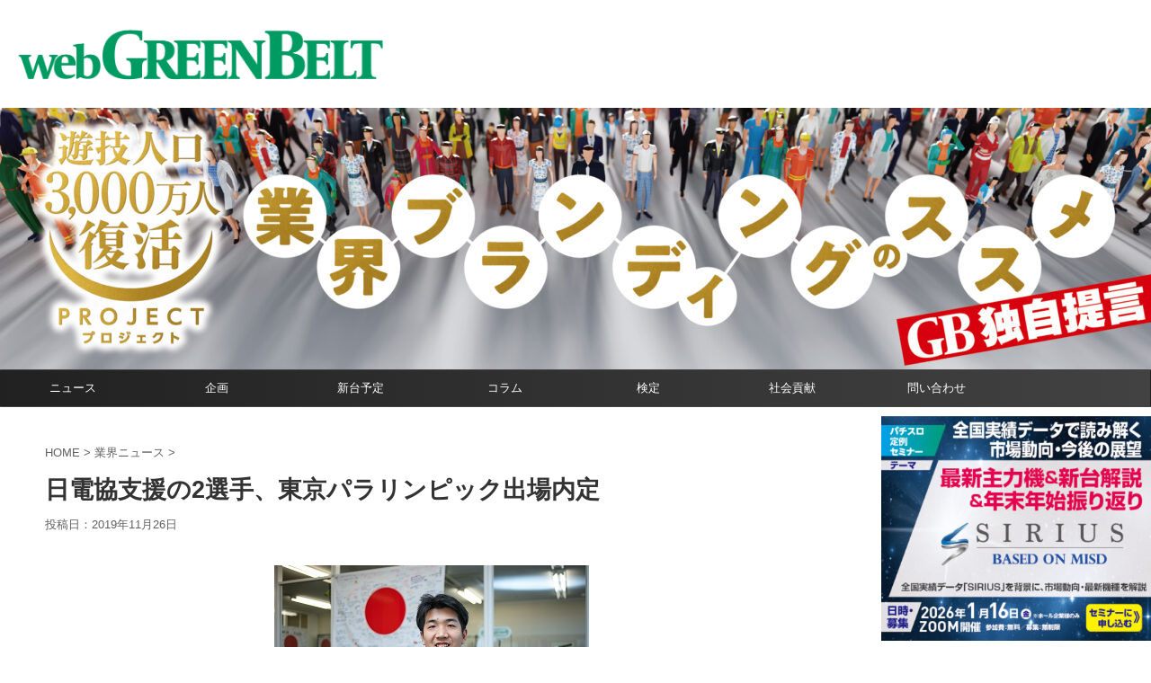

--- FILE ---
content_type: text/html; charset=UTF-8
request_url: https://web-greenbelt.jp/00011658/
body_size: 21334
content:
<!DOCTYPE html>
<!--[if lt IE 7]>
<html class="ie6" lang="ja"> <![endif]-->
<!--[if IE 7]>
<html class="i7" lang="ja"> <![endif]-->
<!--[if IE 8]>
<html class="ie" lang="ja"> <![endif]-->
<!--[if gt IE 8]><!-->
<html lang="ja" class="s-navi-right s-navi-search-overlay ">
	<!--<![endif]-->
	<head prefix="og: http://ogp.me/ns# fb: http://ogp.me/ns/fb# article: http://ogp.me/ns/article#">
		<meta charset="UTF-8" >
		<meta name="viewport" content="width=device-width,initial-scale=1.0,user-scalable=no,viewport-fit=cover">
		<meta name="format-detection" content="telephone=no" >

		
		<link rel="alternate" type="application/rss+xml" title="グリーンべると（パチンコ・パチスロ業界メディア） RSS Feed" href="https://web-greenbelt.jp/feed/" />
		<link rel="pingback" href="https://web-greenbelt.jp/wordpress/xmlrpc.php" >
		<!--[if lt IE 9]>
		<script src="https://web-greenbelt.jp/wordpress/wp-content/themes/affinger/js/html5shiv.js"></script>
		<![endif]-->
				<meta name='robots' content='max-image-preview:large' />
<title>日電協支援の2選手、東京パラリンピック出場内定 - グリーンべると（パチンコ・パチスロ業界メディア）</title>
<link rel="alternate" title="oEmbed (JSON)" type="application/json+oembed" href="https://web-greenbelt.jp/wp-json/oembed/1.0/embed?url=https%3A%2F%2Fweb-greenbelt.jp%2F00011658%2F" />
<link rel="alternate" title="oEmbed (XML)" type="text/xml+oembed" href="https://web-greenbelt.jp/wp-json/oembed/1.0/embed?url=https%3A%2F%2Fweb-greenbelt.jp%2F00011658%2F&#038;format=xml" />
<!-- web-greenbelt.jp is managing ads with Advanced Ads 2.0.10 – https://wpadvancedads.com/ --><script id="green-ready">
			window.advanced_ads_ready=function(e,a){a=a||"complete";var d=function(e){return"interactive"===a?"loading"!==e:"complete"===e};d(document.readyState)?e():document.addEventListener("readystatechange",(function(a){d(a.target.readyState)&&e()}),{once:"interactive"===a})},window.advanced_ads_ready_queue=window.advanced_ads_ready_queue||[];		</script>
		<style id='wp-img-auto-sizes-contain-inline-css' type='text/css'>
img:is([sizes=auto i],[sizes^="auto," i]){contain-intrinsic-size:3000px 1500px}
/*# sourceURL=wp-img-auto-sizes-contain-inline-css */
</style>
<style id='wp-emoji-styles-inline-css' type='text/css'>

	img.wp-smiley, img.emoji {
		display: inline !important;
		border: none !important;
		box-shadow: none !important;
		height: 1em !important;
		width: 1em !important;
		margin: 0 0.07em !important;
		vertical-align: -0.1em !important;
		background: none !important;
		padding: 0 !important;
	}
/*# sourceURL=wp-emoji-styles-inline-css */
</style>
<style id='wp-block-library-inline-css' type='text/css'>
:root{--wp-block-synced-color:#7a00df;--wp-block-synced-color--rgb:122,0,223;--wp-bound-block-color:var(--wp-block-synced-color);--wp-editor-canvas-background:#ddd;--wp-admin-theme-color:#007cba;--wp-admin-theme-color--rgb:0,124,186;--wp-admin-theme-color-darker-10:#006ba1;--wp-admin-theme-color-darker-10--rgb:0,107,160.5;--wp-admin-theme-color-darker-20:#005a87;--wp-admin-theme-color-darker-20--rgb:0,90,135;--wp-admin-border-width-focus:2px}@media (min-resolution:192dpi){:root{--wp-admin-border-width-focus:1.5px}}.wp-element-button{cursor:pointer}:root .has-very-light-gray-background-color{background-color:#eee}:root .has-very-dark-gray-background-color{background-color:#313131}:root .has-very-light-gray-color{color:#eee}:root .has-very-dark-gray-color{color:#313131}:root .has-vivid-green-cyan-to-vivid-cyan-blue-gradient-background{background:linear-gradient(135deg,#00d084,#0693e3)}:root .has-purple-crush-gradient-background{background:linear-gradient(135deg,#34e2e4,#4721fb 50%,#ab1dfe)}:root .has-hazy-dawn-gradient-background{background:linear-gradient(135deg,#faaca8,#dad0ec)}:root .has-subdued-olive-gradient-background{background:linear-gradient(135deg,#fafae1,#67a671)}:root .has-atomic-cream-gradient-background{background:linear-gradient(135deg,#fdd79a,#004a59)}:root .has-nightshade-gradient-background{background:linear-gradient(135deg,#330968,#31cdcf)}:root .has-midnight-gradient-background{background:linear-gradient(135deg,#020381,#2874fc)}:root{--wp--preset--font-size--normal:16px;--wp--preset--font-size--huge:42px}.has-regular-font-size{font-size:1em}.has-larger-font-size{font-size:2.625em}.has-normal-font-size{font-size:var(--wp--preset--font-size--normal)}.has-huge-font-size{font-size:var(--wp--preset--font-size--huge)}.has-text-align-center{text-align:center}.has-text-align-left{text-align:left}.has-text-align-right{text-align:right}.has-fit-text{white-space:nowrap!important}#end-resizable-editor-section{display:none}.aligncenter{clear:both}.items-justified-left{justify-content:flex-start}.items-justified-center{justify-content:center}.items-justified-right{justify-content:flex-end}.items-justified-space-between{justify-content:space-between}.screen-reader-text{border:0;clip-path:inset(50%);height:1px;margin:-1px;overflow:hidden;padding:0;position:absolute;width:1px;word-wrap:normal!important}.screen-reader-text:focus{background-color:#ddd;clip-path:none;color:#444;display:block;font-size:1em;height:auto;left:5px;line-height:normal;padding:15px 23px 14px;text-decoration:none;top:5px;width:auto;z-index:100000}html :where(.has-border-color){border-style:solid}html :where([style*=border-top-color]){border-top-style:solid}html :where([style*=border-right-color]){border-right-style:solid}html :where([style*=border-bottom-color]){border-bottom-style:solid}html :where([style*=border-left-color]){border-left-style:solid}html :where([style*=border-width]){border-style:solid}html :where([style*=border-top-width]){border-top-style:solid}html :where([style*=border-right-width]){border-right-style:solid}html :where([style*=border-bottom-width]){border-bottom-style:solid}html :where([style*=border-left-width]){border-left-style:solid}html :where(img[class*=wp-image-]){height:auto;max-width:100%}:where(figure){margin:0 0 1em}html :where(.is-position-sticky){--wp-admin--admin-bar--position-offset:var(--wp-admin--admin-bar--height,0px)}@media screen and (max-width:600px){html :where(.is-position-sticky){--wp-admin--admin-bar--position-offset:0px}}

/*# sourceURL=wp-block-library-inline-css */
</style><style id='global-styles-inline-css' type='text/css'>
:root{--wp--preset--aspect-ratio--square: 1;--wp--preset--aspect-ratio--4-3: 4/3;--wp--preset--aspect-ratio--3-4: 3/4;--wp--preset--aspect-ratio--3-2: 3/2;--wp--preset--aspect-ratio--2-3: 2/3;--wp--preset--aspect-ratio--16-9: 16/9;--wp--preset--aspect-ratio--9-16: 9/16;--wp--preset--color--black: #000000;--wp--preset--color--cyan-bluish-gray: #abb8c3;--wp--preset--color--white: #ffffff;--wp--preset--color--pale-pink: #f78da7;--wp--preset--color--vivid-red: #cf2e2e;--wp--preset--color--luminous-vivid-orange: #ff6900;--wp--preset--color--luminous-vivid-amber: #fcb900;--wp--preset--color--light-green-cyan: #eefaff;--wp--preset--color--vivid-green-cyan: #00d084;--wp--preset--color--pale-cyan-blue: #8ed1fc;--wp--preset--color--vivid-cyan-blue: #0693e3;--wp--preset--color--vivid-purple: #9b51e0;--wp--preset--color--soft-red: #e92f3d;--wp--preset--color--light-grayish-red: #fdf0f2;--wp--preset--color--vivid-yellow: #ffc107;--wp--preset--color--very-pale-yellow: #fffde7;--wp--preset--color--very-light-gray: #fafafa;--wp--preset--color--very-dark-gray: #313131;--wp--preset--color--original-color-a: #43a047;--wp--preset--color--original-color-b: #795548;--wp--preset--color--original-color-c: #ec407a;--wp--preset--color--original-color-d: #9e9d24;--wp--preset--gradient--vivid-cyan-blue-to-vivid-purple: linear-gradient(135deg,rgb(6,147,227) 0%,rgb(155,81,224) 100%);--wp--preset--gradient--light-green-cyan-to-vivid-green-cyan: linear-gradient(135deg,rgb(122,220,180) 0%,rgb(0,208,130) 100%);--wp--preset--gradient--luminous-vivid-amber-to-luminous-vivid-orange: linear-gradient(135deg,rgb(252,185,0) 0%,rgb(255,105,0) 100%);--wp--preset--gradient--luminous-vivid-orange-to-vivid-red: linear-gradient(135deg,rgb(255,105,0) 0%,rgb(207,46,46) 100%);--wp--preset--gradient--very-light-gray-to-cyan-bluish-gray: linear-gradient(135deg,rgb(238,238,238) 0%,rgb(169,184,195) 100%);--wp--preset--gradient--cool-to-warm-spectrum: linear-gradient(135deg,rgb(74,234,220) 0%,rgb(151,120,209) 20%,rgb(207,42,186) 40%,rgb(238,44,130) 60%,rgb(251,105,98) 80%,rgb(254,248,76) 100%);--wp--preset--gradient--blush-light-purple: linear-gradient(135deg,rgb(255,206,236) 0%,rgb(152,150,240) 100%);--wp--preset--gradient--blush-bordeaux: linear-gradient(135deg,rgb(254,205,165) 0%,rgb(254,45,45) 50%,rgb(107,0,62) 100%);--wp--preset--gradient--luminous-dusk: linear-gradient(135deg,rgb(255,203,112) 0%,rgb(199,81,192) 50%,rgb(65,88,208) 100%);--wp--preset--gradient--pale-ocean: linear-gradient(135deg,rgb(255,245,203) 0%,rgb(182,227,212) 50%,rgb(51,167,181) 100%);--wp--preset--gradient--electric-grass: linear-gradient(135deg,rgb(202,248,128) 0%,rgb(113,206,126) 100%);--wp--preset--gradient--midnight: linear-gradient(135deg,rgb(2,3,129) 0%,rgb(40,116,252) 100%);--wp--preset--font-size--small: .8em;--wp--preset--font-size--medium: 20px;--wp--preset--font-size--large: 1.5em;--wp--preset--font-size--x-large: 42px;--wp--preset--font-size--st-regular: 1em;--wp--preset--font-size--huge: 3em;--wp--preset--spacing--20: 0.44rem;--wp--preset--spacing--30: 0.67rem;--wp--preset--spacing--40: 1rem;--wp--preset--spacing--50: 1.5rem;--wp--preset--spacing--60: 2.25rem;--wp--preset--spacing--70: 3.38rem;--wp--preset--spacing--80: 5.06rem;--wp--preset--spacing--af-spacing-ss: 5px;--wp--preset--spacing--af-spacing-s: 10px;--wp--preset--spacing--af-spacing-m: 20px;--wp--preset--spacing--af-spacing-l: 40px;--wp--preset--spacing--af-spacing-ll: 60px;--wp--preset--spacing--af-spacing-xl: 80px;--wp--preset--spacing--af-spacing-xxl: 100px;--wp--preset--shadow--natural: 6px 6px 9px rgba(0, 0, 0, 0.2);--wp--preset--shadow--deep: 12px 12px 50px rgba(0, 0, 0, 0.4);--wp--preset--shadow--sharp: 6px 6px 0px rgba(0, 0, 0, 0.2);--wp--preset--shadow--outlined: 6px 6px 0px -3px rgb(255, 255, 255), 6px 6px rgb(0, 0, 0);--wp--preset--shadow--crisp: 6px 6px 0px rgb(0, 0, 0);}:where(.is-layout-flex){gap: 0.5em;}:where(.is-layout-grid){gap: 0.5em;}body .is-layout-flex{display: flex;}.is-layout-flex{flex-wrap: wrap;align-items: center;}.is-layout-flex > :is(*, div){margin: 0;}body .is-layout-grid{display: grid;}.is-layout-grid > :is(*, div){margin: 0;}:where(.wp-block-columns.is-layout-flex){gap: 2em;}:where(.wp-block-columns.is-layout-grid){gap: 2em;}:where(.wp-block-post-template.is-layout-flex){gap: 1.25em;}:where(.wp-block-post-template.is-layout-grid){gap: 1.25em;}.has-black-color{color: var(--wp--preset--color--black) !important;}.has-cyan-bluish-gray-color{color: var(--wp--preset--color--cyan-bluish-gray) !important;}.has-white-color{color: var(--wp--preset--color--white) !important;}.has-pale-pink-color{color: var(--wp--preset--color--pale-pink) !important;}.has-vivid-red-color{color: var(--wp--preset--color--vivid-red) !important;}.has-luminous-vivid-orange-color{color: var(--wp--preset--color--luminous-vivid-orange) !important;}.has-luminous-vivid-amber-color{color: var(--wp--preset--color--luminous-vivid-amber) !important;}.has-light-green-cyan-color{color: var(--wp--preset--color--light-green-cyan) !important;}.has-vivid-green-cyan-color{color: var(--wp--preset--color--vivid-green-cyan) !important;}.has-pale-cyan-blue-color{color: var(--wp--preset--color--pale-cyan-blue) !important;}.has-vivid-cyan-blue-color{color: var(--wp--preset--color--vivid-cyan-blue) !important;}.has-vivid-purple-color{color: var(--wp--preset--color--vivid-purple) !important;}.has-black-background-color{background-color: var(--wp--preset--color--black) !important;}.has-cyan-bluish-gray-background-color{background-color: var(--wp--preset--color--cyan-bluish-gray) !important;}.has-white-background-color{background-color: var(--wp--preset--color--white) !important;}.has-pale-pink-background-color{background-color: var(--wp--preset--color--pale-pink) !important;}.has-vivid-red-background-color{background-color: var(--wp--preset--color--vivid-red) !important;}.has-luminous-vivid-orange-background-color{background-color: var(--wp--preset--color--luminous-vivid-orange) !important;}.has-luminous-vivid-amber-background-color{background-color: var(--wp--preset--color--luminous-vivid-amber) !important;}.has-light-green-cyan-background-color{background-color: var(--wp--preset--color--light-green-cyan) !important;}.has-vivid-green-cyan-background-color{background-color: var(--wp--preset--color--vivid-green-cyan) !important;}.has-pale-cyan-blue-background-color{background-color: var(--wp--preset--color--pale-cyan-blue) !important;}.has-vivid-cyan-blue-background-color{background-color: var(--wp--preset--color--vivid-cyan-blue) !important;}.has-vivid-purple-background-color{background-color: var(--wp--preset--color--vivid-purple) !important;}.has-black-border-color{border-color: var(--wp--preset--color--black) !important;}.has-cyan-bluish-gray-border-color{border-color: var(--wp--preset--color--cyan-bluish-gray) !important;}.has-white-border-color{border-color: var(--wp--preset--color--white) !important;}.has-pale-pink-border-color{border-color: var(--wp--preset--color--pale-pink) !important;}.has-vivid-red-border-color{border-color: var(--wp--preset--color--vivid-red) !important;}.has-luminous-vivid-orange-border-color{border-color: var(--wp--preset--color--luminous-vivid-orange) !important;}.has-luminous-vivid-amber-border-color{border-color: var(--wp--preset--color--luminous-vivid-amber) !important;}.has-light-green-cyan-border-color{border-color: var(--wp--preset--color--light-green-cyan) !important;}.has-vivid-green-cyan-border-color{border-color: var(--wp--preset--color--vivid-green-cyan) !important;}.has-pale-cyan-blue-border-color{border-color: var(--wp--preset--color--pale-cyan-blue) !important;}.has-vivid-cyan-blue-border-color{border-color: var(--wp--preset--color--vivid-cyan-blue) !important;}.has-vivid-purple-border-color{border-color: var(--wp--preset--color--vivid-purple) !important;}.has-vivid-cyan-blue-to-vivid-purple-gradient-background{background: var(--wp--preset--gradient--vivid-cyan-blue-to-vivid-purple) !important;}.has-light-green-cyan-to-vivid-green-cyan-gradient-background{background: var(--wp--preset--gradient--light-green-cyan-to-vivid-green-cyan) !important;}.has-luminous-vivid-amber-to-luminous-vivid-orange-gradient-background{background: var(--wp--preset--gradient--luminous-vivid-amber-to-luminous-vivid-orange) !important;}.has-luminous-vivid-orange-to-vivid-red-gradient-background{background: var(--wp--preset--gradient--luminous-vivid-orange-to-vivid-red) !important;}.has-very-light-gray-to-cyan-bluish-gray-gradient-background{background: var(--wp--preset--gradient--very-light-gray-to-cyan-bluish-gray) !important;}.has-cool-to-warm-spectrum-gradient-background{background: var(--wp--preset--gradient--cool-to-warm-spectrum) !important;}.has-blush-light-purple-gradient-background{background: var(--wp--preset--gradient--blush-light-purple) !important;}.has-blush-bordeaux-gradient-background{background: var(--wp--preset--gradient--blush-bordeaux) !important;}.has-luminous-dusk-gradient-background{background: var(--wp--preset--gradient--luminous-dusk) !important;}.has-pale-ocean-gradient-background{background: var(--wp--preset--gradient--pale-ocean) !important;}.has-electric-grass-gradient-background{background: var(--wp--preset--gradient--electric-grass) !important;}.has-midnight-gradient-background{background: var(--wp--preset--gradient--midnight) !important;}.has-small-font-size{font-size: var(--wp--preset--font-size--small) !important;}.has-medium-font-size{font-size: var(--wp--preset--font-size--medium) !important;}.has-large-font-size{font-size: var(--wp--preset--font-size--large) !important;}.has-x-large-font-size{font-size: var(--wp--preset--font-size--x-large) !important;}
/*# sourceURL=global-styles-inline-css */
</style>

<style id='classic-theme-styles-inline-css' type='text/css'>
/*! This file is auto-generated */
.wp-block-button__link{color:#fff;background-color:#32373c;border-radius:9999px;box-shadow:none;text-decoration:none;padding:calc(.667em + 2px) calc(1.333em + 2px);font-size:1.125em}.wp-block-file__button{background:#32373c;color:#fff;text-decoration:none}
/*# sourceURL=/wp-includes/css/classic-themes.min.css */
</style>
<link rel='stylesheet' id='searchandfilter-css' href='https://web-greenbelt.jp/wordpress/wp-content/plugins/search-filter/style.css?ver=1' type='text/css' media='all' />
<link rel='stylesheet' id='crp-style-grid-css' href='https://web-greenbelt.jp/wordpress/wp-content/plugins/contextual-related-posts/css/grid.min.css?ver=4.0.3' type='text/css' media='all' />
<style id='crp-style-grid-inline-css' type='text/css'>

			.crp_related.crp-grid ul li a.crp_link {
				grid-template-rows: 150px auto;
			}
			.crp_related.crp-grid ul {
				grid-template-columns: repeat(auto-fill, minmax(150px, 1fr));
			}
			
/*# sourceURL=crp-style-grid-inline-css */
</style>
<link rel='stylesheet' id='ez-toc-css' href='https://web-greenbelt.jp/wordpress/wp-content/plugins/easy-table-of-contents/assets/css/screen.min.css?ver=2.0.80' type='text/css' media='all' />
<style id='ez-toc-inline-css' type='text/css'>
div#ez-toc-container .ez-toc-title {font-size: 120%;}div#ez-toc-container .ez-toc-title {font-weight: 500;}div#ez-toc-container ul li , div#ez-toc-container ul li a {font-size: 95%;}div#ez-toc-container ul li , div#ez-toc-container ul li a {font-weight: 500;}div#ez-toc-container nav ul ul li {font-size: 90%;}.ez-toc-box-title {font-weight: bold; margin-bottom: 10px; text-align: center; text-transform: uppercase; letter-spacing: 1px; color: #666; padding-bottom: 5px;position:absolute;top:-4%;left:5%;background-color: inherit;transition: top 0.3s ease;}.ez-toc-box-title.toc-closed {top:-25%;}
.ez-toc-container-direction {direction: ltr;}.ez-toc-counter ul{counter-reset: item ;}.ez-toc-counter nav ul li a::before {content: counters(item, '.', decimal) '. ';display: inline-block;counter-increment: item;flex-grow: 0;flex-shrink: 0;margin-right: .2em; float: left; }.ez-toc-widget-direction {direction: ltr;}.ez-toc-widget-container ul{counter-reset: item ;}.ez-toc-widget-container nav ul li a::before {content: counters(item, '.', decimal) '. ';display: inline-block;counter-increment: item;flex-grow: 0;flex-shrink: 0;margin-right: .2em; float: left; }
/*# sourceURL=ez-toc-inline-css */
</style>
<link rel='stylesheet' id='fontawesome-css' href='https://web-greenbelt.jp/wordpress/wp-content/themes/affinger-child/fontawesome/css/all.min.css?ver=6.9' type='text/css' media='all' />
<link rel='stylesheet' id='colorbox-style-css' href='https://web-greenbelt.jp/wordpress/wp-content/themes/affinger-child/colorbox.css?ver=6.9' type='text/css' media='all' />
<link rel='stylesheet' id='normalize-css' href='https://web-greenbelt.jp/wordpress/wp-content/themes/affinger/css/normalize.css?ver=1.5.9' type='text/css' media='all' />
<link rel='stylesheet' id='st_svg-css' href='https://web-greenbelt.jp/wordpress/wp-content/themes/affinger/st_svg/style.css?ver=20240601' type='text/css' media='all' />
<link rel='stylesheet' id='fonts-googleapis-roboto400-css' href='//fonts.googleapis.com/css2?family=Roboto%3Awght%40400&#038;display=swap&#038;ver=6.9' type='text/css' media='all' />
<link rel='stylesheet' id='style-css' href='https://web-greenbelt.jp/wordpress/wp-content/themes/affinger/style.css?ver=20240601' type='text/css' media='all' />
<link rel='stylesheet' id='child-style-css' href='https://web-greenbelt.jp/wordpress/wp-content/themes/affinger-child/style.css?ver=20240601' type='text/css' media='all' />
<link rel='stylesheet' id='single-css' href='https://web-greenbelt.jp/wordpress/wp-content/themes/affinger/st-rankcss.php' type='text/css' media='all' />
<link rel='stylesheet' id='af-custom-fields-frontend-css' href='https://web-greenbelt.jp/wordpress/wp-content/themes/affinger/af-custom-fields/css/frontend.css?ver=1.0.0' type='text/css' media='all' />
<link rel='stylesheet' id='st-themecss-css' href='https://web-greenbelt.jp/wordpress/wp-content/themes/affinger/st-themecss-loader.php?ver=6.9' type='text/css' media='all' />
<script type="text/javascript" src="https://web-greenbelt.jp/wordpress/wp-includes/js/jquery/jquery.min.js?ver=3.7.1" id="jquery-core-js"></script>
<script type="text/javascript" src="https://web-greenbelt.jp/wordpress/wp-includes/js/jquery/jquery-migrate.min.js?ver=3.4.1" id="jquery-migrate-js"></script>
<script type="text/javascript" src="https://web-greenbelt.jp/wordpress/wp-content/themes/affinger-child/js/util.js?ver=1.0" id="utility-js"></script>
<script type="text/javascript" src="https://web-greenbelt.jp/wordpress/wp-content/themes/affinger-child/js/jquery.colorbox-min.js?ver=1.6.4" id="colorbox-js"></script>
<link rel="https://api.w.org/" href="https://web-greenbelt.jp/wp-json/" /><link rel="alternate" title="JSON" type="application/json" href="https://web-greenbelt.jp/wp-json/wp/v2/posts/23893" /><link rel='shortlink' href='https://web-greenbelt.jp/?p=23893' />
<meta name="robots" content="index, follow" />
<meta name="thumbnail" content="https://web-greenbelt.jp/wordpress/wp-content/uploads/2019/12/4722ad15.jpg">
<link rel="canonical" href="https://web-greenbelt.jp/00011658/" />
<script  async src="https://pagead2.googlesyndication.com/pagead/js/adsbygoogle.js?client=ca-pub-2416348734092918" crossorigin="anonymous"></script><!-- グーグルアナリティクス -->
<!-- Global site tag (gtag.js) - Google Analytics -->
<script async src="https://www.googletagmanager.com/gtag/js?id=G-RT095RNXCM"></script>
<script>
  window.dataLayer = window.dataLayer || [];
  function gtag(){dataLayer.push(arguments);}
  gtag('js', new Date());

  gtag('config', 'G-RT095RNXCM');
gtag('config', 'UA-50029982-1');

</script>
<!-- ここまで -->

<!-- FLUX 
<script src="https://flux-cdn.com/client/00836/web-greenbelt_01021.min.js" async></script>
 ここまで -->

<!--  クライド　アンカー　ヘッダー -->
 	<script src="https://web-greenbelt.jp/freepass_bidder.js?cb=202511201840"></script>
<!-- ここまで -->
<link rel="icon" href="https://web-greenbelt.jp/wordpress/wp-content/uploads/2021/12/cropped-webgb_logo_icon1-32x32.png" sizes="32x32" />
<link rel="icon" href="https://web-greenbelt.jp/wordpress/wp-content/uploads/2021/12/cropped-webgb_logo_icon1-192x192.png" sizes="192x192" />
<link rel="apple-touch-icon" href="https://web-greenbelt.jp/wordpress/wp-content/uploads/2021/12/cropped-webgb_logo_icon1-180x180.png" />
<meta name="msapplication-TileImage" content="https://web-greenbelt.jp/wordpress/wp-content/uploads/2021/12/cropped-webgb_logo_icon1-270x270.png" />
<script type="application/ld+json">{"@context":"https://schema.org","@type":"NewsArticle","headline":"日電協支援の2選手、東京パラリンピック出場内定","description":"　日本電動式遊技機工業組合（兼次民喜理事長）が支援するパラアスリート2名が、2019年世界パラ陸上で金メダルを獲得し、2020年の東京パラリンピックへの出場が内定した。　出場が内定したのは佐藤友祈選手（ワールドAC）と、中西麻耶選手（うちの","url":"https://web-greenbelt.jp/00011658/","datePublished":"2019-11-26T09:35:00+00:00","dateModified":"2019-11-26T09:35:00+00:00","author":{"@type":"Organization","name":"グリーンべると（パチンコ・パチスロ業界メディア）","url":"https://web-greenbelt.jp/https://web-greenbelt.jp/"},"publisher":{"@type":"Organization","name":"グリーンべると（パチンコ・パチスロ業界メディア）","logo":{"@type":"ImageObject","url":"https://web-greenbelt.jp/wordpress/wp-content/uploads/2021/12/gb_logo_600-6001.jpg","width":600,"height":60}},"mainEntityOfPage":{"@type":"WebPage","@id":"https://web-greenbelt.jp/00011658/"}}</script>
		<style type="text/css" id="wp-custom-css">
			.copyr {
display:none;
}


/* プルダウン本体の見た目 */
/* 横並びレイアウト */
.quantity-row {
  display: inline-flex;
  align-items: center;
  gap: 6px; /* ラベルとの間隔 */
}

/* select の装飾 */
.select-wrap {
  position: relative;
  display: inline-block;
}

.select-wrap select#quantity {
  width: 140px;
  padding: 6px 26px 6px 10px;
  font-size: 16px;
  border: 1px solid #ccc;
  border-radius: 4px;
  background: #fff;
  color: #333;
  appearance: none;
  -webkit-appearance: none;
  -moz-appearance: none;
  box-sizing: border-box;
}

/* ▼アイコン */
.select-wrap::after {
  content: "▾";  /* "▼" "⌄" なども可 */
  position: absolute;
  right: 10px;
  top: 50%;
  transform: translateY(-50%);
  color: #666;
  font-size: 12px;
  pointer-events: none;
}

.select-wrap select#quantity:focus {
  outline: none;
  border-color: #0073aa;
  box-shadow: 0 0 2px rgba(0,115,170,.5);
}

/* スタッフ手帳購入フォーム */
.order-qty-select {
    width: 180px;
    max-width: 100%;
}

.order-qty-select {
    width: 200px;
    max-width: 100%;
    border: 1px solid #000 !important;   /* 黒い枠線を常時表示 */
    border-radius: 4px;                  /* 少し角を丸める（不要なら消してOK） */
    box-sizing: border-box;
}

		</style>
						
<!-- OGP -->

<meta property="og:type" content="article">
<meta property="og:title" content="日電協支援の2選手、東京パラリンピック出場内定">
<meta property="og:url" content="https://web-greenbelt.jp/00011658/">
<meta property="og:description" content="日本電動式遊技機工業組合（兼次民喜理事長）が支援するパラアスリート2名が、2019年世界パラ陸上で金メダルを獲得し、2020年の東京パラリンピックへの出場が内定した。　出場が内定したのは佐藤友祈選手 ">
<meta property="og:site_name" content="グリーンべると（パチンコ・パチスロ業界メディア）">
<meta property="og:image" content="https://web-greenbelt.jp/wordpress/wp-content/uploads/2019/12/4722ad15.jpg">


	<meta property="article:published_time" content="2019-11-26T18:35:00+09:00" />
			<meta property="article:modified_time" content="2019-11-26T18:35:00+09:00" />
		<meta property="article:author" content="グリーンべると編集部" />

		<meta name="twitter:site" content="@web_greenbelt">

	<meta name="twitter:card" content="summary_large_image">
	
<meta name="twitter:title" content="日電協支援の2選手、東京パラリンピック出場内定">
<meta name="twitter:description" content="日本電動式遊技機工業組合（兼次民喜理事長）が支援するパラアスリート2名が、2019年世界パラ陸上で金メダルを獲得し、2020年の東京パラリンピックへの出場が内定した。　出場が内定したのは佐藤友祈選手 ">
<meta name="twitter:image" content="https://web-greenbelt.jp/wordpress/wp-content/uploads/2019/12/4722ad15.jpg">
<!-- /OGP -->
		


<script>
	(function (window, document, $, undefined) {
		'use strict';

		var SlideBox = (function () {
			/**
			 * @param $element
			 *
			 * @constructor
			 */
			function SlideBox($element) {
				this._$element = $element;
			}

			SlideBox.prototype.$content = function () {
				return this._$element.find('[data-st-slidebox-content]');
			};

			SlideBox.prototype.$toggle = function () {
				return this._$element.find('[data-st-slidebox-toggle]');
			};

			SlideBox.prototype.$icon = function () {
				return this._$element.find('[data-st-slidebox-icon]');
			};

			SlideBox.prototype.$text = function () {
				return this._$element.find('[data-st-slidebox-text]');
			};

			SlideBox.prototype.is_expanded = function () {
				return !!(this._$element.filter('[data-st-slidebox-expanded="true"]').length);
			};

			SlideBox.prototype.expand = function () {
				var self = this;

				this.$content().slideDown()
					.promise()
					.then(function () {
						var $icon = self.$icon();
						var $text = self.$text();

						$icon.removeClass($icon.attr('data-st-slidebox-icon-collapsed'))
							.addClass($icon.attr('data-st-slidebox-icon-expanded'))

						$text.text($text.attr('data-st-slidebox-text-expanded'))

						self._$element.removeClass('is-collapsed')
							.addClass('is-expanded');

						self._$element.attr('data-st-slidebox-expanded', 'true');
					});
			};

			SlideBox.prototype.collapse = function () {
				var self = this;

				this.$content().slideUp()
					.promise()
					.then(function () {
						var $icon = self.$icon();
						var $text = self.$text();

						$icon.removeClass($icon.attr('data-st-slidebox-icon-expanded'))
							.addClass($icon.attr('data-st-slidebox-icon-collapsed'))

						$text.text($text.attr('data-st-slidebox-text-collapsed'))

						self._$element.removeClass('is-expanded')
							.addClass('is-collapsed');

						self._$element.attr('data-st-slidebox-expanded', 'false');
					});
			};

			SlideBox.prototype.toggle = function () {
				if (this.is_expanded()) {
					this.collapse();
				} else {
					this.expand();
				}
			};

			SlideBox.prototype.add_event_listeners = function () {
				var self = this;

				this.$toggle().on('click', function (event) {
					self.toggle();
				});
			};

			SlideBox.prototype.initialize = function () {
				this.add_event_listeners();
			};

			return SlideBox;
		}());

		function on_ready() {
			var slideBoxes = [];

			$('[data-st-slidebox]').each(function () {
				var $element = $(this);
				var slideBox = new SlideBox($element);

				slideBoxes.push(slideBox);

				slideBox.initialize();
			});

			return slideBoxes;
		}

		$(on_ready);
	}(window, window.document, jQuery));
</script>


<script>
	(function (window, document, $, undefined) {
		'use strict';

		$(function(){
			/* 第一階層のみの目次にクラスを挿入 */
			$("#toc_container:not(:has(ul ul))").addClass("only-toc");
			/* アコーディオンメニュー内のカテゴリーにクラス追加 */
			$(".st-ac-box ul:has(.cat-item)").each(function(){
				$(this).addClass("st-ac-cat");
			});
		});
	}(window, window.document, jQuery));
</script>

<script>
	(function (window, document, $, undefined) {
		'use strict';

		$(function(){
									$('.st-star').parent('.rankh4').css('padding-bottom','5px'); // スターがある場合のランキング見出し調整
		});
	}(window, window.document, jQuery));
</script>




	<script>
		(function (window, document, $, undefined) {
			'use strict';

			$(function() {
				$('.is-style-st-paragraph-kaiwa').wrapInner('<span class="st-paragraph-kaiwa-text">');
			});
		}(window, window.document, jQuery));
	</script>

	<script>
		(function (window, document, $, undefined) {
			'use strict';

			$(function() {
				$('.is-style-st-paragraph-kaiwa-b').wrapInner('<span class="st-paragraph-kaiwa-text">');
			});
		}(window, window.document, jQuery));
	</script>

<script>
	/* Gutenbergスタイルを調整 */
	(function (window, document, $, undefined) {
		'use strict';

		$(function() {
			$( '[class^="is-style-st-paragraph-"],[class*=" is-style-st-paragraph-"]' ).wrapInner( '<span class="st-noflex"></span>' );
		});
	}(window, window.document, jQuery));
</script>





		
<!-- 		Bingサイト確認 -->
		<meta name="msvalidate.01" content="3AFB5B1FA4C3F1D49E7F116B1E69E533" />
<!-- ここまで -->

<!-- Google Tag Manager -->
<script>(function(w,d,s,l,i){w[l]=w[l]||[];w[l].push({'gtm.start':
new Date().getTime(),event:'gtm.js'});var f=d.getElementsByTagName(s)[0],
j=d.createElement(s),dl=l!='dataLayer'?'&l='+l:'';j.async=true;j.src=
'https://www.googletagmanager.com/gtm.js?id='+i+dl;f.parentNode.insertBefore(j,f);
})(window,document,'script','dataLayer','GTM-WK8B3R75');</script>
<!-- End Google Tag Manager -->



	</head>
	<body class="wp-singular post-template-default single single-post postid-23893 single-format-standard wp-theme-affinger wp-child-theme-affinger-child st-af-ex single-cat-1 not-front-page aa-prefix-green-" >
		
		<!-- Google Tag Manager (noscript) -->
<noscript><iframe src="https://www.googletagmanager.com/ns.html?id=GTM-WK8B3R75"
height="0" width="0" style="display:none;visibility:hidden"></iframe></noscript>
<!-- End Google Tag Manager (noscript) -->
		
		
				<div id="st-ami">
				<div id="wrapper" class="">
				<div id="wrapper-in">
					<header id="">
						<div id="headbox-bg">
							<div class="clearfix" id="headbox">
									<nav id="s-navi" class="pcnone" data-st-nav data-st-nav-type="normal">
		<dl class="acordion is-active" data-st-nav-primary>
			<dt class="trigger">
				<p class="acordion_button"><span class="op op-menu has-text"><i class="st-fa st-svg-menu"></i></span></p>

				
									<div id="st-mobile-logo"></div>
				
				<!-- 追加メニュー -->
				
				<!-- 追加メニュー2 -->
				
			</dt>

			<dd class="acordion_tree">
				<div class="acordion_tree_content">

					
					
					<div class="clear"></div>

					
				</div>
			</dd>

					</dl>

					</nav>
									<div id="header-l">
											<!-- ロゴ又はブログ名 -->
    					<p class="sitename sitename-only"><a href="https://web-greenbelt.jp/">
                					<img class="sitename-only-img" src="https://web-greenbelt.jp/wordpress/wp-content/uploads/2021/12/webgb_logo_2021.png" width="910" height="171" alt="グリーンべると（パチンコ・パチスロ業界メディア）">                            </a></p>
            
									</div><!-- /#header-l -->
								<div id="header-r" class="smanone">
																		
								</div><!-- /#header-r -->
							</div><!-- /#headbox-bg -->
						</div><!-- /#headbox clearfix -->

						
						
						
											

	
	
		<div id="gazou-wide">
			
																		<div id="st-headerbox"><div id="st-header">
							
		<div id="st_custom_html_widget-19" class="widget_text top-content widget_st_custom_html_widget">
		
		<div class="textwidget custom-html-widget">
			<!-- トップ -->
<div style="margin-bottom: -20px;" id="green-1414706315"><p><a href="https://web-greenbelt.jp/%e3%80%90greenbelt%e7%8b%ac%e8%87%aa%e6%8f%90%e8%a8%80%ef%bc%81%e3%80%91%e9%81%8a%e6%8a%80%e4%ba%ba%e5%8f%a33000%e4%b8%87%e4%ba%ba%e5%be%a9%e6%b4%bb%e3%83%97%e3%83%ad%e3%82%b8%e3%82%a7%e3%82%af/" target="_blank"><img fetchpriority="high" decoding="async" src="https://web-greenbelt.jp/wordpress/wp-content/uploads/2025/05/202507branding_2200-500-1.jpg" alt="" width="1280" height="291" class="aligncenter size-full wp-image-96925" srcset="https://web-greenbelt.jp/wordpress/wp-content/uploads/2025/05/202507branding_2200-500-1.jpg 1280w, https://web-greenbelt.jp/wordpress/wp-content/uploads/2025/05/202507branding_2200-500-1-420x95.jpg 420w, https://web-greenbelt.jp/wordpress/wp-content/uploads/2025/05/202507branding_2200-500-1-840x191.jpg 840w, https://web-greenbelt.jp/wordpress/wp-content/uploads/2025/05/202507branding_2200-500-1-768x175.jpg 768w" sizes="(max-width: 1280px) 100vw, 1280px" /></a></p>
</div>
		</div>

		</div>
								</div></div>
					

							
					<div id="st-menubox">
			<div id="st-menuwide">
				<div id="st-menuwide-fixed">
					<nav class="smanone clearfix"><ul id="menu-%e3%83%98%e3%83%83%e3%83%80%e3%83%bc" class="menu"><li id="menu-item-13091" class="menu-item menu-item-type-taxonomy menu-item-object-category current-post-ancestor current-menu-parent current-post-parent menu-item-13091"><a href="https://web-greenbelt.jp/category/news/">ニュース</a></li>
<li id="menu-item-13092" class="menu-item menu-item-type-taxonomy menu-item-object-category menu-item-13092"><a href="https://web-greenbelt.jp/category/feature/">企画</a></li>
<li id="menu-item-93979" class="menu-item menu-item-type-post_type menu-item-object-post menu-item-93979"><a href="https://web-greenbelt.jp/post-93977/">新台予定</a></li>
<li id="menu-item-13089" class="menu-item menu-item-type-taxonomy menu-item-object-category menu-item-13089"><a href="https://web-greenbelt.jp/category/column/">コラム</a></li>
<li id="menu-item-13093" class="menu-item menu-item-type-post_type_archive menu-item-object-test_info menu-item-13093"><a href="https://web-greenbelt.jp/test_info/">検定</a></li>
<li id="menu-item-34725" class="menu-item menu-item-type-taxonomy menu-item-object-category menu-item-34725"><a href="https://web-greenbelt.jp/category/news/social-contributions/">社会貢献</a></li>
<li id="menu-item-36489" class="menu-item menu-item-type-post_type menu-item-object-page menu-item-36489"><a href="https://web-greenbelt.jp/contact/">問い合わせ</a></li>
</ul></nav>				</div>
			</div>
		</div>
			</div>
		<!-- /gazou -->

					
					
					</header>

					

					<div id="content-w">

					
					
<!-- 											 リンク2回クリックしないと遷移できない現象の対策 -->
<script>document.addEventListener('touchstart',function(){});</script>




<div id="content" class="clearfix">
	<div id="contentInner">

		<main>
			<article>
				<div id="post-23893" class="st-post post-23893 post type-post status-publish format-standard has-post-thumbnail hentry category-news">

			
								
					<!--ぱんくず -->
										<div id="breadcrumb">
					<ol itemscope itemtype="http://schema.org/BreadcrumbList">
							 <li itemprop="itemListElement" itemscope
      itemtype="http://schema.org/ListItem"><a href="https://web-greenbelt.jp" itemprop="item"><span itemprop="name">HOME</span></a> > <meta itemprop="position" content="1" /></li>
						        <li itemprop="itemListElement" itemscope itemtype="http://schema.org/ListItem">
            <a href="https://web-greenbelt.jp/category/news/" itemprop="item">
                <span itemprop="name">業界ニュース</span>
            </a>
            &gt;<meta itemprop="position" content="2" />
        </li>
    					</ol>
					</div>
										<!--/ ぱんくず -->

					<!--ループ開始 -->
					
					
					<h1 class="entry-title">日電協支援の2選手、東京パラリンピック出場内定</h1>

					<div class="blogbox ">
						<p><span class="kdate">
															投稿日：<time class="updated" datetime="2019-11-26T18:35:00+0900">2019年11月26日</time>
													</span></p>
					</div>

					
					<div class="mainbox">
						<div id="nocopy" ><!-- コピー禁止エリアここから -->
																										
							<div class="entry-content">
							<figure class="thumb"><img src="https://web-greenbelt.jp/wordpress/wp-content/uploads/2019/12/4722ad15.jpg"/><p class="caption">2019年世界パラ陸上で日本人メダル第1号となった佐藤友祈選手。</p></figure>								<div class="cont">　日本電動式遊技機工業組合（兼次民喜理事長）が支援するパラアスリート2名が、2019年世界パラ陸上で金メダルを獲得し、2020年の東京パラリンピックへの出場が内定した。</p>
<p>　出場が内定したのは佐藤友祈選手（ワールドAC）と、中西麻耶選手（うちのう整形外科）の両名。佐藤選手は400m男子T52（車いす）において、59秒25で優勝。2019世界パラ陸上で日本人第1号となる金メダルを獲得した。さらに1,500mでも金メダルを獲得し、今大会の2冠に加え、2大会連続で2種目金メダルの偉業を達成した。</p>
<p>　中西選手は女子走り幅跳び（義足T64）において、途中4位で迎えた最終跳躍で5m37cmを記録し逆転優勝。パラリンピック、世界選手権を通じて初の金メダルを獲得した。</p>
<p>　東京パラリンピックは、2020年8月25日から9月6日の会期で行われる。</div>
							</div>

							<ul class="link">
														</ul>

							<ul class="gallary">
															<li>
									<a class="colorbox" href="https://web-greenbelt.jp/wordpress/wp-content/uploads/2019/12/627f8a58.jpg" title="逆転優勝で自身初の金メダルを獲得し、東京パラリンピック代表に内定した中西麻耶選手。"><img src="https://web-greenbelt.jp/wordpress/wp-content/uploads/2019/12/627f8a58.jpg" alt="逆転優勝で自身初の金メダルを獲得し、東京パラリンピック代表に内定した中西麻耶選手。"></a>
									<p>逆転優勝で自身初の金メダルを獲得し、東京パラリンピック代表に内定した中西麻耶選手。</p>
								</li>
														</ul>
						</div><!-- コピー禁止エリアここまで -->

												
					<div class="adbox">
				
							
	
									<div style="padding-top:10px;">
						
		
	
					</div>
							</div>
			

													
		<div id="st_custom_html_widget-3" class="widget_text st-widgets-box post-widgets-bottom widget_st_custom_html_widget">
		
		<div class="textwidget custom-html-widget">
			<!--スマホ 通常 -->
		</div>

		</div>
		<div id="widget_crp-3" class="st-widgets-box post-widgets-bottom crp_posts_list_widget"><p class="st-widgets-title">関連記事</p><div class="crp_related crp_related_widget    crp-grid"><ul><li><a href="https://web-greenbelt.jp/post-57123/"     class="crp_link post-57123"><figure><img width="150" height="150" src="https://web-greenbelt.jp/wordpress/wp-content/uploads/2022/03/2022kimura_yoshio_eyecatch.jpg" class="crp_featured crp_thumb crp_thumbnail" alt="2022kimura_yoshio_eyecatch" style="" title="参院選へ、遊技産業政治連盟が自民党公認候補の木村義雄氏の支援を発表" decoding="async" srcset="https://web-greenbelt.jp/wordpress/wp-content/uploads/2022/03/2022kimura_yoshio_eyecatch.jpg 640w, https://web-greenbelt.jp/wordpress/wp-content/uploads/2022/03/2022kimura_yoshio_eyecatch-420x420.jpg 420w, https://web-greenbelt.jp/wordpress/wp-content/uploads/2022/03/2022kimura_yoshio_eyecatch-100x100.jpg 100w, https://web-greenbelt.jp/wordpress/wp-content/uploads/2022/03/2022kimura_yoshio_eyecatch-150x150.jpg 150w" sizes="(max-width: 150px) 100vw, 150px" srcset="https://web-greenbelt.jp/wordpress/wp-content/uploads/2022/03/2022kimura_yoshio_eyecatch.jpg 640w, https://web-greenbelt.jp/wordpress/wp-content/uploads/2022/03/2022kimura_yoshio_eyecatch-420x420.jpg 420w, https://web-greenbelt.jp/wordpress/wp-content/uploads/2022/03/2022kimura_yoshio_eyecatch-100x100.jpg 100w, https://web-greenbelt.jp/wordpress/wp-content/uploads/2022/03/2022kimura_yoshio_eyecatch-150x150.jpg 150w" /></figure><span class="crp_title">参院選へ、遊技産業政治連盟が自民党公認候補の木村義雄氏の支援を発表</span></a></li></ul><div class="crp_clear"></div></div></div>
		<div id="st_custom_html_widget-6" class="widget_text st-widgets-box post-widgets-bottom widget_st_custom_html_widget">
		
		<div class="textwidget custom-html-widget">
			<!-- 関連コンテンツ -->
<script async src="https://pagead2.googlesyndication.com/pagead/js/adsbygoogle.js?client=ca-pub-2416348734092918"
     crossorigin="anonymous"></script>
<ins class="adsbygoogle"
     style="display:block"
     data-ad-format="autorelaxed"
     data-ad-client="ca-pub-2416348734092918"
     data-ad-slot="7849940750">
</ins>
<script>
     (adsbygoogle = window.adsbygoogle || []).push({});
</script>



<!--  pbad -->
<!--  <ins class="adsbygoogle"
     style="display:block"
     data-ad-client="ca-pub-2416348734092918"
     data-ad-slot="7849940750"
    data-matched-content-ui-type="image_sidebyside" 
     data-matched-content-rows-num="7"
     data-matched-content-columns-num="1"
     data-ad-format="autorelaxed"></ins>
<script>
(adsbygoogle = window.adsbygoogle || []).push({});
</script> 
  -->		</div>

		</div>
								
					</div><!-- .mainboxここまで -->

																								
													<p class="tagst">
								<i class="fa fa-folder-open-o" aria-hidden="true"></i>-<a href="https://web-greenbelt.jp/category/news/" rel="category tag">業界ニュース</a><br/>
															</p>
						
					<aside>

						<p class="author" style="display:none;"><a href="https://web-greenbelt.jp/author/adcircle/" title="adcircle" class="vcard author"><span class="fn">author</span></a></p>
												<!--ループ終了-->
																									<!--関連記事-->
						
	
						<!--ページナビ-->
						<div class="p-navi clearfix">
							<dl>
																	<dt>PREV</dt>
									<dd>
										<a href="https://web-greenbelt.jp/00011657/">『ぱちんこAKB48』から待望のライトミドル！</a>
									</dd>
																									<dt>NEXT</dt>
									<dd>
										<a href="https://web-greenbelt.jp/00011659/">1種2種＋小当たり転落タイプで高継続を実現</a>
									</dd>
															</dl>
						</div>
					</aside>

				</div>
				<!--/post-->
			</article>
		</main>
	</div>
	<!-- /#contentInner -->
	

	
			<div id="side">
			<aside>
									<div class="side-topad">
													
		<div id="st_custom_html_widget-12" class="widget_text side-widgets widget_st_custom_html_widget">
		
		<div class="textwidget custom-html-widget">
			<p><a href="https://us06web.zoom.us/webinar/register/WN_S2uWNNpZTlOl4f0Q2J3EPw#/registration" target="_blank"><img decoding="async" src="https://web-greenbelt.jp/wordpress/wp-content/uploads/2022/09/web_ad_madein_202602-420x350.jpg" alt="" width="420" height="350" class="aligncenter size-medium wp-image-108261" srcset="https://web-greenbelt.jp/wordpress/wp-content/uploads/2022/09/web_ad_madein_202602-420x350.jpg 420w, https://web-greenbelt.jp/wordpress/wp-content/uploads/2022/09/web_ad_madein_202602.jpg 600w" sizes="(max-width: 420px) 100vw, 420px" /></a></p>
 		</div>

		</div>
		
		<div id="st_custom_html_widget-9" class="widget_text side-widgets widget_st_custom_html_widget">
		
		<div class="textwidget custom-html-widget">
			<p><a href="https://musearrive.com/pachinavi" target="_blank"><img decoding="async" src="https://web-greenbelt.jp/wordpress/wp-content/uploads/2026/01/banner12.jpg" alt="" width="640" height="512" class="aligncenter size-full wp-image-108656" srcset="https://web-greenbelt.jp/wordpress/wp-content/uploads/2026/01/banner12.jpg 640w, https://web-greenbelt.jp/wordpress/wp-content/uploads/2026/01/banner12-420x336.jpg 420w" sizes="(max-width: 640px) 100vw, 640px" /></a></p>
		</div>

		</div>
		
		<div id="st_custom_html_widget-21" class="widget_text side-widgets widget_st_custom_html_widget">
		
		<div class="textwidget custom-html-widget">
			<p><a href="https://www.youtube.com/watch?v=0Fm-1tI_Vy0" target="_blank" rel="noopener" id="イージス"><img decoding="async" src="https://web-greenbelt.jp/wordpress/wp-content/uploads/2023/02/easys_bunner_202303.gif" alt="" width="300" height="250" class="aligncenter wp-image-69002 size-full" /></a></p>


		</div>

		</div>
													</div>
				
													
									<div id="mybox">
													<div id="search-3" class="side-widgets widget_search"><div id="search" class="search-custom-d">
	<form method="get" id="searchform" action="https://web-greenbelt.jp/">
		<label class="hidden" for="s">
					</label>
		<input type="text" placeholder="" value="" name="s" id="s" />
		<input type="submit" value="&#xf002;" class="st-fa" id="searchsubmit" />
	</form>
</div>
<!-- /stinger -->
</div><div id="my_pickup_widget_id001-3" class="side-widgets widget_my_pickup_widget_id001"><p class="st-widgets-title"><span>注目トピック</span></p><dl><dt><img width="160" height="83" src="https://web-greenbelt.jp/wordpress/wp-content/uploads/2026/01/141077-93-80aafb12342d572529d4a97e6e897290-1175x605-1.webp" class="attachment-160x160 size-160x160 wp-post-image" alt="" decoding="async" srcset="https://web-greenbelt.jp/wordpress/wp-content/uploads/2026/01/141077-93-80aafb12342d572529d4a97e6e897290-1175x605-1.webp 640w, https://web-greenbelt.jp/wordpress/wp-content/uploads/2026/01/141077-93-80aafb12342d572529d4a97e6e897290-1175x605-1-420x217.webp 420w" sizes="(max-width: 160px) 100vw, 160px" /></dt><dd><a href="https://web-greenbelt.jp/post-108269/">SANKYO、主力パチンコ新台を49.9万円に設定　月額2万円の羽根モノ機レンタルも発表</a><br/>SANKYOはこのほど、パチンコ市場の活性化とファン層拡大に向けた新施策を発表した。パチンコ機の一部における新価...</dd><dt><img width="160" height="107" src="https://web-greenbelt.jp/wordpress/wp-content/uploads/2024/06/パチスロ　イメージ.jpg" class="attachment-160x160 size-160x160 wp-post-image" alt="" decoding="async" srcset="https://web-greenbelt.jp/wordpress/wp-content/uploads/2024/06/パチスロ　イメージ.jpg 640w, https://web-greenbelt.jp/wordpress/wp-content/uploads/2024/06/パチスロ　イメージ-420x280.jpg 420w" sizes="(max-width: 160px) 100vw, 160px" /></dt><dd><a href="https://web-greenbelt.jp/post-107753/">2024年度パチンコ関連機器市場は8,612億円、前年割れもパチスロ偏重は継続</a><br/>矢野経済研究所は、2024年度の国内パチンコ関連機器市場に関する調査結果をまとめた。メーカー売上金額ベースでの市...</dd><dt><img width="160" height="107" src="https://web-greenbelt.jp/wordpress/wp-content/uploads/2024/04/DSC_0100.jpg" class="attachment-160x160 size-160x160 wp-post-image" alt="" decoding="async" srcset="https://web-greenbelt.jp/wordpress/wp-content/uploads/2024/04/DSC_0100.jpg 1280w, https://web-greenbelt.jp/wordpress/wp-content/uploads/2024/04/DSC_0100-420x280.jpg 420w, https://web-greenbelt.jp/wordpress/wp-content/uploads/2024/04/DSC_0100-840x560.jpg 840w, https://web-greenbelt.jp/wordpress/wp-content/uploads/2024/04/DSC_0100-768x512.jpg 768w" sizes="(max-width: 160px) 100vw, 160px" /></dt><dd><a href="https://web-greenbelt.jp/post-107729/">2025年新台販売実績、SANKYOが圧倒的シェアを維持　来年の見通し、パチンコ市場は「70万台割れ」の危機</a><br/>パチンコビレッジは12月17日、オンラインで「パチンコ・パチスロ販売実績2025」のプレス発表会を開催した。同社...</dd><dt><img width="160" height="160" src="https://web-greenbelt.jp/wordpress/wp-content/uploads/2025/12/パチパチ7サムネ-420x420.jpg" class="attachment-160x160 size-160x160 wp-post-image" alt="" decoding="async" srcset="https://web-greenbelt.jp/wordpress/wp-content/uploads/2025/12/パチパチ7サムネ-420x420.jpg 420w, https://web-greenbelt.jp/wordpress/wp-content/uploads/2025/12/パチパチ7サムネ-100x100.jpg 100w, https://web-greenbelt.jp/wordpress/wp-content/uploads/2025/12/パチパチ7サムネ-150x150.jpg 150w, https://web-greenbelt.jp/wordpress/wp-content/uploads/2025/12/パチパチ7サムネ.jpg 640w" sizes="(max-width: 160px) 100vw, 160px" /></dt><dd><a href="https://web-greenbelt.jp/post-107040/">藤田ニコルさんが「PACHI-PACHI-7」新CMに初登場、パチンコ業界の“裏のドン・N”こと「PACHI-PACHI-QUEEN」役</a><br/>左から、ビッグクラッピー、日工組・盧昇副理事長、藤田ニコルさん、日工組・榎本善紀理事長、同・内ケ島吉則広報委員長。...</dd><dt><img width="160" height="107" src="https://web-greenbelt.jp/wordpress/wp-content/uploads/2024/04/DSC_0100.jpg" class="attachment-160x160 size-160x160 wp-post-image" alt="" decoding="async" srcset="https://web-greenbelt.jp/wordpress/wp-content/uploads/2024/04/DSC_0100.jpg 1280w, https://web-greenbelt.jp/wordpress/wp-content/uploads/2024/04/DSC_0100-420x280.jpg 420w, https://web-greenbelt.jp/wordpress/wp-content/uploads/2024/04/DSC_0100-840x560.jpg 840w, https://web-greenbelt.jp/wordpress/wp-content/uploads/2024/04/DSC_0100-768x512.jpg 768w" sizes="(max-width: 160px) 100vw, 160px" /></dt><dd><a href="https://web-greenbelt.jp/post-106517/">パチンコホールの広告宣伝市場、839億円規模に拡大　市場規模の1/3は「来店イベント・取材」　演者は総数1,400名～1,700名と推計</a><br/>矢野経済研究所は11月17日、2024年のパチンコホール広告宣伝市場に関する調査結果を発表した。市場規模は839...</dd></dl></div><div id="text-2" class="side-widgets widget_text"><p class="st-widgets-title"><span>☆GBモール　オススメ商品☆</span></p>			<div class="textwidget"><p><a href="https://www.gb-mall.com/client/product/view.php?ClientID=greenbelt&amp;ProductID=0000000013" target="_blank" rel="noopener">手の平サイズの万能グッズ！『ミニドル箱』　1ロット＝40個【@￥180】</a></p>
<p><a href="https://www.gb-mall.com/client/product/view.php?ClientID=marum3725&amp;ProductID=0000000688" target="_blank" rel="noopener">プロ仕様マーカーペン｜ガテン無敵マーカーPRO×北斗の拳（52本セット）</a></p>
<p><a href="https://www.gb-mall.com/client/product/view.php?ClientID=p-premium&amp;ProductID=0000000110" target="_blank" rel="noopener">【総付景品／端玉景品】まるはら虹色ラムネ　ロット数＝48入</a></p>
<p><a href="https://www.gb-mall.com/client/product/view.php?ClientID=taiko-0339730522&amp;ProductID=0000000362" target="_blank" rel="noopener">ジャグラー エナジー 300本</a></p>
<p><a href="https://www.gb-mall.com/client/product/view.php?ClientID=greenbelt&amp;ProductID=0000001037" target="_blank" rel="noopener">総付景品に最適な高級ドリップコーヒー</a></p>
</div>
		</div><div id="my_latest_widget_id001-3" class="side-widgets widget_my_latest_widget_id001"><p class="st-widgets-title"><span>最新号紹介</span></p><dl class="outer"><dt><a href="https://web-greenbelt.jp/book/book-107579/"><img width="113" height="160" src="https://web-greenbelt.jp/wordpress/wp-content/uploads/2025/12/2601.jpg" class="attachment-160x160 size-160x160 wp-post-image" alt="" decoding="async" /></a><ul><li><i class="fas fa-angle-right"></i> <a href="https://web-greenbelt.jp/book/book-107579/">目次</a></li><li><i class="fas fa-angle-right"></i> <a href="https://web-greenbelt.jp/subscribe/">購読フォーム</a></li><li><i class="fas fa-angle-right"></i> <a href="https://web-greenbelt.jp/backnumber/">バックナンバー</a></li></ul></dt><dd><p>2026年1月号</p><dl class="inner"><dt>新春特別企画</dt><dd>遊技人口復活のため、 今のパチンコ・パチスロに 必要な要素は？</dd><dt>新春特別インタビュー</dt><dd>「 黒の誘惑 」 オオキ建築事務所 大木啓幹代表</dd><dt>インタビュー</dt><dd>株式会社プロパティー 三戸浩 代表取締役</dd></dl></dd></dl></div><div id="sidemenu_widget-2" class="side-widgets widget_sidemenu_widget"><p class="st-widgets-title st-side-widgetsmenu"><span>カテゴリー</span></p><nav><div id="sidebg"><div class="st-pagelists"><ul id="menu-%e3%82%b5%e3%82%a4%e3%83%89%e3%83%a1%e3%83%8b%e3%83%a5%e3%83%bc" class=""><li id="menu-item-13079" class="menu-item menu-item-type-taxonomy menu-item-object-category current-post-ancestor current-menu-parent current-post-parent menu-item-13079"><a href="https://web-greenbelt.jp/category/news/">業界ニュース</a></li>
<li id="menu-item-13077" class="menu-item menu-item-type-taxonomy menu-item-object-category menu-item-13077"><a href="https://web-greenbelt.jp/category/machine/">新台</a></li>
<li id="menu-item-13081" class="menu-item menu-item-type-taxonomy menu-item-object-category menu-item-13081"><a href="https://web-greenbelt.jp/category/feature/">企画</a></li>
<li id="menu-item-13076" class="menu-item menu-item-type-taxonomy menu-item-object-category menu-item-13076"><a href="https://web-greenbelt.jp/category/column/">コラム</a></li>
<li id="menu-item-13075" class="menu-item menu-item-type-taxonomy menu-item-object-category menu-item-13075"><a href="https://web-greenbelt.jp/category/store_info/">ホール紹介</a></li>
<li id="menu-item-13082" class="menu-item menu-item-type-post_type_archive menu-item-object-test_info menu-item-13082"><a href="https://web-greenbelt.jp/test_info/">検定情報</a></li>
<li id="menu-item-13078" class="menu-item menu-item-type-taxonomy menu-item-object-category menu-item-13078"><a href="https://web-greenbelt.jp/category/new_item/">製品（サービス）</a></li>
<li id="menu-item-13083" class="menu-item menu-item-type-post_type menu-item-object-page menu-item-13083"><a href="https://web-greenbelt.jp/hall_info/">ホール情報</a></li>
<li id="menu-item-34757" class="menu-item menu-item-type-taxonomy menu-item-object-category menu-item-34757"><a href="https://web-greenbelt.jp/category/news/social-contributions/">社会貢献</a></li>
</ul></div></div></nav></div>
		<div id="st_custom_html_widget-23" class="widget_text side-widgets widget_st_custom_html_widget">
		
		<div class="textwidget custom-html-widget">
					</div>

		</div>
													</div>
				
				<div id="scrollad">
										
																				</div>
			</aside>
		</div>
		<!-- /#side -->
	
	
	
	</div>
<!--/#content -->
</div><!-- /contentw -->


	<div id="st-footer-under-widgets-box-wrap">
		<div id="st-footer-under-widgets-box">
			<div id="custom_html-2" class="widget_text footer-topbox widget_custom_html"><div class="textwidget custom-html-widget"><!--  クライド（アンカー広告）  
/266361059/greenbelt-media-SP/common-footer-overlay-0  

<div id='div-gpt-ad-1763631086058-0' style='position: fixed;left: 0;bottom: 15px;z-index: 999;text-align: center;width: 100%;'>
<script>
    googletag.cmd.push(function() { googletag.display('div-gpt-ad-1763631086058-0'); });
　 setInterval(() => googletag.pubads().refresh([FP_BIDDER_GAM_SLOTS['div-gpt-ad-1763631086058-0']]), 30000);
  </script>
</div>--></div></div>		</div>
	</div>

<footer>
	<div id="footer">
		<div id="footer-wrapper">
			<div id="footer-in">
				<div class="footermenubox clearfix "><ul id="menu-%e3%83%95%e3%83%83%e3%82%bf%e3%83%bc%e3%83%a1%e3%83%8b%e3%83%a5%e3%83%bc" class="footermenust"><li id="menu-item-13086" class="menu-item menu-item-type-post_type menu-item-object-page menu-item-13086"><a href="https://web-greenbelt.jp/corporate/">企業情報</a></li>
<li id="menu-item-13084" class="menu-item menu-item-type-post_type menu-item-object-page menu-item-13084"><a href="https://web-greenbelt.jp/contact/">お問い合わせ</a></li>
<li id="menu-item-13087" class="menu-item menu-item-type-post_type menu-item-object-page menu-item-13087"><a href="https://web-greenbelt.jp/privacy/">個人情報保護方針</a></li>
</ul></div>
									<div id="st-footer-logo-wrapper">
						<!-- フッターのメインコンテンツ -->

	<div id="st-text-logo">

		
							<p class="footer-description st-text-logo-top">
					<a href="https://web-greenbelt.jp/"></a>
				</p>
			
			<h3 class="footerlogo st-text-logo-bottom">
				<!-- ロゴ又はブログ名 -->
									<a href="https://web-greenbelt.jp/">
				
											グリーンべると（パチンコ・パチスロ業界メディア）					
									</a>
							</h3>

		
	</div>


	<div class="st-footer-tel">
		
	</div>
					</div>
				
				<p class="copyr"><small>&copy; 2026 グリーンべると（パチンコ・パチスロ業界メディア）</small></p>			</div>
		</div><!-- /#footer-wrapper -->
	</div><!-- /#footer -->
</footer>
</div>
<!-- /#wrapperin -->
</div>
<!-- /#wrapper -->
</div><!-- /#st-ami -->
<script type="speculationrules">
{"prefetch":[{"source":"document","where":{"and":[{"href_matches":"/*"},{"not":{"href_matches":["/wordpress/wp-*.php","/wordpress/wp-admin/*","/wordpress/wp-content/uploads/*","/wordpress/wp-content/*","/wordpress/wp-content/plugins/*","/wordpress/wp-content/themes/affinger-child/*","/wordpress/wp-content/themes/affinger/*","/*\\?(.+)"]}},{"not":{"selector_matches":"a[rel~=\"nofollow\"]"}},{"not":{"selector_matches":".no-prefetch, .no-prefetch a"}}]},"eagerness":"conservative"}]}
</script>
<script>

</script>    <script>
    window.onload = function() {
        const boxElements = document.querySelectorAll('.st-mybox');

        //console.log('Number of box elements:', boxElements.length); // デバッグ情報を出力

        boxElements.forEach(function(boxElement) {
            const titleElement = boxElement.querySelector('.st-mybox-title');
            if (titleElement) {
                const titleWidth = titleElement.offsetWidth + 10;
                const borderWidth = window.getComputedStyle(boxElement, null).getPropertyValue('border-top-width');

                //console.log('Title width:', titleWidth, 'Border width:', borderWidth); // デバッグ情報を出力

                boxElement.style.setProperty('--title-width', `${titleWidth}px`);
                boxElement.style.setProperty('--border-height', borderWidth);
            }
        });
    };
    </script>
    		<script>
			document.addEventListener("DOMContentLoaded", function() {
				// クラス 'is-style-st-heading-custom-step' を持つすべての要素を取得
				var headings = document.querySelectorAll('.is-style-st-heading-custom-step');

				// 取得した要素に対してループを実行
				headings.forEach(function(heading) {
					// <span> 要素を作成
					var span = document.createElement('span');
					span.className = 'step-txt';  // span に 'step-txt' クラスを追加

					// 既存のタグの内容をすべて <span> に移動
					while (heading.firstChild) {
						span.appendChild(heading.firstChild);  // 子ノードを <span> に移動
					}

					// タグ内に <span> を追加
					heading.appendChild(span);
				});
			});
		</script>
		<script type="text/javascript" src="https://web-greenbelt.jp/wordpress/wp-includes/js/comment-reply.min.js?ver=6.9" id="comment-reply-js" async="async" data-wp-strategy="async" fetchpriority="low"></script>
<script type="text/javascript" id="ez-toc-scroll-scriptjs-js-extra">
/* <![CDATA[ */
var eztoc_smooth_local = {"scroll_offset":"30","add_request_uri":"","add_self_reference_link":""};
//# sourceURL=ez-toc-scroll-scriptjs-js-extra
/* ]]> */
</script>
<script type="text/javascript" src="https://web-greenbelt.jp/wordpress/wp-content/plugins/easy-table-of-contents/assets/js/smooth_scroll.min.js?ver=2.0.80" id="ez-toc-scroll-scriptjs-js"></script>
<script type="text/javascript" src="https://web-greenbelt.jp/wordpress/wp-content/plugins/easy-table-of-contents/vendor/js-cookie/js.cookie.min.js?ver=2.2.1" id="ez-toc-js-cookie-js"></script>
<script type="text/javascript" src="https://web-greenbelt.jp/wordpress/wp-content/plugins/easy-table-of-contents/vendor/sticky-kit/jquery.sticky-kit.min.js?ver=1.9.2" id="ez-toc-jquery-sticky-kit-js"></script>
<script type="text/javascript" id="ez-toc-js-js-extra">
/* <![CDATA[ */
var ezTOC = {"smooth_scroll":"1","scroll_offset":"30","fallbackIcon":"\u003Cspan class=\"\"\u003E\u003Cspan class=\"eztoc-hide\" style=\"display:none;\"\u003EToggle\u003C/span\u003E\u003Cspan class=\"ez-toc-icon-toggle-span\"\u003E\u003Csvg style=\"fill: #999;color:#999\" xmlns=\"http://www.w3.org/2000/svg\" class=\"list-377408\" width=\"20px\" height=\"20px\" viewBox=\"0 0 24 24\" fill=\"none\"\u003E\u003Cpath d=\"M6 6H4v2h2V6zm14 0H8v2h12V6zM4 11h2v2H4v-2zm16 0H8v2h12v-2zM4 16h2v2H4v-2zm16 0H8v2h12v-2z\" fill=\"currentColor\"\u003E\u003C/path\u003E\u003C/svg\u003E\u003Csvg style=\"fill: #999;color:#999\" class=\"arrow-unsorted-368013\" xmlns=\"http://www.w3.org/2000/svg\" width=\"10px\" height=\"10px\" viewBox=\"0 0 24 24\" version=\"1.2\" baseProfile=\"tiny\"\u003E\u003Cpath d=\"M18.2 9.3l-6.2-6.3-6.2 6.3c-.2.2-.3.4-.3.7s.1.5.3.7c.2.2.4.3.7.3h11c.3 0 .5-.1.7-.3.2-.2.3-.5.3-.7s-.1-.5-.3-.7zM5.8 14.7l6.2 6.3 6.2-6.3c.2-.2.3-.5.3-.7s-.1-.5-.3-.7c-.2-.2-.4-.3-.7-.3h-11c-.3 0-.5.1-.7.3-.2.2-.3.5-.3.7s.1.5.3.7z\"/\u003E\u003C/svg\u003E\u003C/span\u003E\u003C/span\u003E","chamomile_theme_is_on":""};
//# sourceURL=ez-toc-js-js-extra
/* ]]> */
</script>
<script type="text/javascript" src="https://web-greenbelt.jp/wordpress/wp-content/plugins/easy-table-of-contents/assets/js/front.min.js?ver=2.0.80-1767169729" id="ez-toc-js-js"></script>
<script type="text/javascript" id="base-js-extra">
/* <![CDATA[ */
var ST = {"ajax_url":"https://web-greenbelt.jp/wordpress/wp-admin/admin-ajax.php","expand_accordion_menu":"","sidemenu_accordion":"","is_mobile":""};
//# sourceURL=base-js-extra
/* ]]> */
</script>
<script type="text/javascript" src="https://web-greenbelt.jp/wordpress/wp-content/themes/affinger/js/base.js?ver=6.9" id="base-js"></script>
<script type="text/javascript" src="https://web-greenbelt.jp/wordpress/wp-content/themes/affinger/js/st-copy-text.js?ver=6.9" id="st-copy-text-js"></script>
<script type="text/javascript" src="https://web-greenbelt.jp/wordpress/wp-includes/js/dist/vendor/moment.min.js?ver=2.30.1" id="moment-js"></script>
<script type="text/javascript" id="moment-js-after">
/* <![CDATA[ */
moment.updateLocale( 'ja', {"months":["1\u6708","2\u6708","3\u6708","4\u6708","5\u6708","6\u6708","7\u6708","8\u6708","9\u6708","10\u6708","11\u6708","12\u6708"],"monthsShort":["1\u6708","2\u6708","3\u6708","4\u6708","5\u6708","6\u6708","7\u6708","8\u6708","9\u6708","10\u6708","11\u6708","12\u6708"],"weekdays":["\u65e5\u66dc\u65e5","\u6708\u66dc\u65e5","\u706b\u66dc\u65e5","\u6c34\u66dc\u65e5","\u6728\u66dc\u65e5","\u91d1\u66dc\u65e5","\u571f\u66dc\u65e5"],"weekdaysShort":["\u65e5","\u6708","\u706b","\u6c34","\u6728","\u91d1","\u571f"],"week":{"dow":1},"longDateFormat":{"LT":"g:i A","LTS":null,"L":null,"LL":"Y\u5e74n\u6708j\u65e5","LLL":"Y\u5e74n\u6708j\u65e5 g:i A","LLLL":null}} );
//# sourceURL=moment-js-after
/* ]]> */
</script>
<script type="text/javascript" src="https://web-greenbelt.jp/wordpress/wp-content/themes/affinger/js/st-countdown.js?ver=6.9" id="st-countdown-js"></script>
<script type="text/javascript" src="https://web-greenbelt.jp/wordpress/wp-content/plugins/advanced-ads/admin/assets/js/advertisement.js?ver=2.0.10" id="advanced-ads-find-adblocker-js"></script>
<script id="wp-emoji-settings" type="application/json">
{"baseUrl":"https://s.w.org/images/core/emoji/17.0.2/72x72/","ext":".png","svgUrl":"https://s.w.org/images/core/emoji/17.0.2/svg/","svgExt":".svg","source":{"concatemoji":"https://web-greenbelt.jp/wordpress/wp-includes/js/wp-emoji-release.min.js?ver=6.9"}}
</script>
<script type="module">
/* <![CDATA[ */
/*! This file is auto-generated */
const a=JSON.parse(document.getElementById("wp-emoji-settings").textContent),o=(window._wpemojiSettings=a,"wpEmojiSettingsSupports"),s=["flag","emoji"];function i(e){try{var t={supportTests:e,timestamp:(new Date).valueOf()};sessionStorage.setItem(o,JSON.stringify(t))}catch(e){}}function c(e,t,n){e.clearRect(0,0,e.canvas.width,e.canvas.height),e.fillText(t,0,0);t=new Uint32Array(e.getImageData(0,0,e.canvas.width,e.canvas.height).data);e.clearRect(0,0,e.canvas.width,e.canvas.height),e.fillText(n,0,0);const a=new Uint32Array(e.getImageData(0,0,e.canvas.width,e.canvas.height).data);return t.every((e,t)=>e===a[t])}function p(e,t){e.clearRect(0,0,e.canvas.width,e.canvas.height),e.fillText(t,0,0);var n=e.getImageData(16,16,1,1);for(let e=0;e<n.data.length;e++)if(0!==n.data[e])return!1;return!0}function u(e,t,n,a){switch(t){case"flag":return n(e,"\ud83c\udff3\ufe0f\u200d\u26a7\ufe0f","\ud83c\udff3\ufe0f\u200b\u26a7\ufe0f")?!1:!n(e,"\ud83c\udde8\ud83c\uddf6","\ud83c\udde8\u200b\ud83c\uddf6")&&!n(e,"\ud83c\udff4\udb40\udc67\udb40\udc62\udb40\udc65\udb40\udc6e\udb40\udc67\udb40\udc7f","\ud83c\udff4\u200b\udb40\udc67\u200b\udb40\udc62\u200b\udb40\udc65\u200b\udb40\udc6e\u200b\udb40\udc67\u200b\udb40\udc7f");case"emoji":return!a(e,"\ud83e\u1fac8")}return!1}function f(e,t,n,a){let r;const o=(r="undefined"!=typeof WorkerGlobalScope&&self instanceof WorkerGlobalScope?new OffscreenCanvas(300,150):document.createElement("canvas")).getContext("2d",{willReadFrequently:!0}),s=(o.textBaseline="top",o.font="600 32px Arial",{});return e.forEach(e=>{s[e]=t(o,e,n,a)}),s}function r(e){var t=document.createElement("script");t.src=e,t.defer=!0,document.head.appendChild(t)}a.supports={everything:!0,everythingExceptFlag:!0},new Promise(t=>{let n=function(){try{var e=JSON.parse(sessionStorage.getItem(o));if("object"==typeof e&&"number"==typeof e.timestamp&&(new Date).valueOf()<e.timestamp+604800&&"object"==typeof e.supportTests)return e.supportTests}catch(e){}return null}();if(!n){if("undefined"!=typeof Worker&&"undefined"!=typeof OffscreenCanvas&&"undefined"!=typeof URL&&URL.createObjectURL&&"undefined"!=typeof Blob)try{var e="postMessage("+f.toString()+"("+[JSON.stringify(s),u.toString(),c.toString(),p.toString()].join(",")+"));",a=new Blob([e],{type:"text/javascript"});const r=new Worker(URL.createObjectURL(a),{name:"wpTestEmojiSupports"});return void(r.onmessage=e=>{i(n=e.data),r.terminate(),t(n)})}catch(e){}i(n=f(s,u,c,p))}t(n)}).then(e=>{for(const n in e)a.supports[n]=e[n],a.supports.everything=a.supports.everything&&a.supports[n],"flag"!==n&&(a.supports.everythingExceptFlag=a.supports.everythingExceptFlag&&a.supports[n]);var t;a.supports.everythingExceptFlag=a.supports.everythingExceptFlag&&!a.supports.flag,a.supports.everything||((t=a.source||{}).concatemoji?r(t.concatemoji):t.wpemoji&&t.twemoji&&(r(t.twemoji),r(t.wpemoji)))});
//# sourceURL=https://web-greenbelt.jp/wordpress/wp-includes/js/wp-emoji-loader.min.js
/* ]]> */
</script>
<div class="green-" id="green-2587759688">

<!-- Google Tag Manager -->
<noscript><iframe src="//www.googletagmanager.com/ns.html?id=GTM-5VWW8B"
height="0" width="0" style="display:none;visibility:hidden"></iframe></noscript>
<script>(function(w,d,s,l,i){w[l]=w[l]||[];w[l].push({'gtm.start':
new Date().getTime(),event:'gtm.js'});var f=d.getElementsByTagName(s)[0],
j=d.createElement(s),dl=l!='dataLayer'?'&l='+l:'';j.async=true;j.src=
'//www.googletagmanager.com/gtm.js?id='+i+dl;f.parentNode.insertBefore(j,f);
})(window,document,'script','dataLayer','GTM-5VWW8B');</script>
<!-- End Google Tag Manager -->
<!-- ここまで -->

</div><script>!function(){window.advanced_ads_ready_queue=window.advanced_ads_ready_queue||[],advanced_ads_ready_queue.push=window.advanced_ads_ready;for(var d=0,a=advanced_ads_ready_queue.length;d<a;d++)advanced_ads_ready(advanced_ads_ready_queue[d])}();</script><!-- AFFINGEREX ver20250601 action --></body></html>


--- FILE ---
content_type: text/html; charset=utf-8
request_url: https://www.google.com/recaptcha/api2/aframe
body_size: 183
content:
<!DOCTYPE HTML><html><head><meta http-equiv="content-type" content="text/html; charset=UTF-8"></head><body><script nonce="oXrVGoXT4C2KTNuJF886DQ">/** Anti-fraud and anti-abuse applications only. See google.com/recaptcha */ try{var clients={'sodar':'https://pagead2.googlesyndication.com/pagead/sodar?'};window.addEventListener("message",function(a){try{if(a.source===window.parent){var b=JSON.parse(a.data);var c=clients[b['id']];if(c){var d=document.createElement('img');d.src=c+b['params']+'&rc='+(localStorage.getItem("rc::a")?sessionStorage.getItem("rc::b"):"");window.document.body.appendChild(d);sessionStorage.setItem("rc::e",parseInt(sessionStorage.getItem("rc::e")||0)+1);localStorage.setItem("rc::h",'1768401704227');}}}catch(b){}});window.parent.postMessage("_grecaptcha_ready", "*");}catch(b){}</script></body></html>